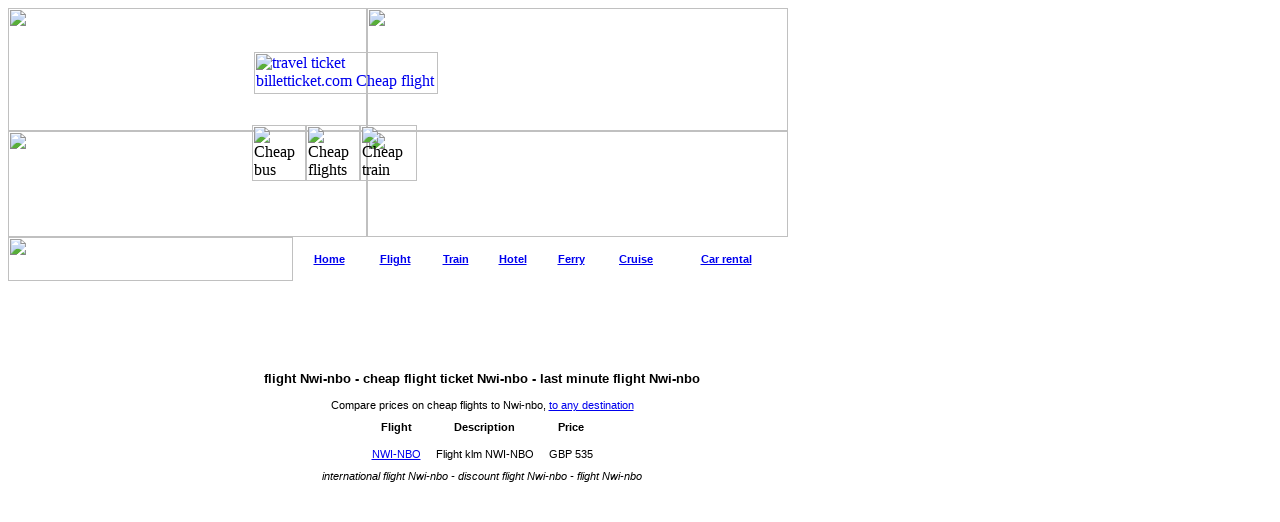

--- FILE ---
content_type: text/html; charset=UTF-8
request_url: http://www.billeticket.com/compare-prices-on-cheap-flight-to-nwi-nbo.htm
body_size: 2701
content:
<!DOCTYPE HTML PUBLIC "-//W3C//DTD HTML 4.01 Transitional//EN">
<HTML>
<HEAD>
	<title>billeticket compare prices on cheap flight ticket to Nwi-nbo 20/01/2026 17:59:04</title>
<meta http-equiv="Content-Type" content="text/html; charset=iso-8859-1">
<meta name="author" content="fligth ticket">
<meta name="copyright" content="billeticket.com">
<meta name="keywords" content="billet ticket compare prices price on cheap flight flights nwi-nbo, billet+ticket+compare+prices+price+on+cheap+flight+flights+nwi-nbo, billet, ticket, compare, prices, price, on, cheap, flight, flights, nwi-nbo, billet+ticket+compare+prices+price+on+cheap+flight+flights+nwi-nbo">
<!-- Begin Cookie Consent plugin -->
<script type="text/javascript">
    window.cookieconsent_options = {"message":"This website uses cookies to ensure you get the best experience on our website","dismiss":"Got it!","learnMore":"More info","link":"/cookies.html","theme":"light-bottom"};
</script>
<script type="text/javascript" src="/cookieconsent.js"></script>
<!-- End Cookie Consent plugin --><script language="JavaScript" type="text/JavaScript">
<!--
function MM_reloadPage(init) {  //reloads the window if Nav4 resized
  if (init==true) with (navigator) {if ((appName=="Netscape")&&(parseInt(appVersion)==4)) {
    document.MM_pgW=innerWidth; document.MM_pgH=innerHeight; onresize=MM_reloadPage; }}
  else if (innerWidth!=document.MM_pgW || innerHeight!=document.MM_pgH) location.reload();
}
MM_reloadPage(true);

function AjoutFavo() {
	if ((navigator.appName.indexOf("Microsoft",0)>=0) && (parseInt(navigator.appVersion)>=4)) {
		window.external.AddFavorite("https://www.billeticket.com/","BILLETicket.com: " );
	} else {
		alert("only Internet Explorer more greather than 4+")
	}
}
//-->
</script>
<!-- TradeDoubler site verification 1020300 --> 
<link rel="STYLESHEET" type="text/css" href="/images/home.css">
</HEAD>
<BODY BGCOLOR="#ffffff">
<div id="Layer1" style="position:absolute; left:254px; top:52px; width:155px; height:36px; z-index:1"><a href="https://www.billeticket.com/" title="cheap flight ticket"><img src="/images/logo.gif" width="184" height="42" alt="travel ticket billetticket.com Cheap flight ticket" border=0></a></div>
<div id="Layer2" style="position:absolute; left:252px; top:125px; width:170px; height:57px; z-index:2"><img src="/images/bus.gif" width="54" height="56" alt="Cheap bus ticket" border=0><img src="/images/avion.gif" width="54" height="56" border=0 alt="Cheap flights tickets"><img src="/images/train.gif" width="57" height="56" border=0 alt="Cheap train ticket"></div>
<table width="100%" border="0" cellspacing="0" cellpadding="0" style="height:101%">
<tr>
<td valign=top >
	<table border="0" cellspacing="0" cellpadding="0" style="font-size:11px; font-family: Verdana, Arial; color:000000;" >
		<tr>
			<td colspan=3><img src="/images/top1.jpg" alt="" width="359" height="123" border="0"><img src="/images/top2.jpg" alt="" width="421" height="123" border="0"><br><img src="/images/top3.jpg" alt="" width="359" height="106" border="0"><img src="/images/top4.jpg" alt="" width="421" height="106" border="0"></td>
		</tr>
		<tr>
		<td colspan="3" style="background-image: url(/images/bg1.gif);"><table width="780" border="0" cellspacing="0" cellpadding="0" style="font-size:11px; font-family: Verdana, Arial; color:000000; font-weight: bolder;"><tr><td width="285"><img src="/images/menu0.jpg" alt="" width="285" height="44" border="0"></td>
<td><img src="/images/sepmen.gif" alt="" width="2" height="44" border="0"></td>
<td style="background-image: url(/images/bg1.gif);" align="center"><a href="https://www.billeticket.com/">Home</a></td><td width=2><img src="/images/sepmen.gif" alt="" width="2" height="44" border="0"></td>
<td style="background-image: url(/images/bg1.gif);" align="center"><a href="https://www.billeticket.com/cheap_flight/">Flight</a></td><td  width=2><img src="/images/sepmen.gif" alt="" width="2" height="44" border="0"></td>
<td style="background-image: url(/images/bg1.gif);" align="center"><a href="https://www.billeticket.com/train/">Train</a></td><td  width=2><img src="/images/sepmen.gif" alt="" width="2" height="44" border="0"></td>
<td style="background-image: url(/images/bg1.gif);" align="center"><a href="https://www.billeticket.com/hotel/">Hotel</a></td><td  width=2><img src="/images/sepmen.gif" alt="" width="2" height="44" border="0"></td>
<td style="background-image: url(/images/bg1.gif);" align="center"><a href="https://www.billeticket.com/ferry/">Ferry</a></td><td  width=2><img src="/images/sepmen.gif" alt="" width="2" height="44" border="0"></td>
<td style="background-image: url(/images/bg1.gif);" align="center"><a href="https://www.billeticket.com/cruise/">Cruise</a></td><td  width=2><img src="/images/sepmen.gif" alt="" width="2" height="44" border="0"></td>
<td style="background-image: url(/images/bg1.gif);" align="center"><a href="https://www.billeticket.com/car_rental/">Car rental</a></td><td  width=2><img src="/images/sepmen.gif" alt="" width="2" height="44" border="0"></td>
<td style="background-image: url(/images/bg1.gif);" align="center">&nbsp;</td>
</tr></table></td>
		</tr>	
		<tr>
			<td colspan=3><img src="/images/top5.jpg" alt="" border="0"></td>
		</tr>

	<tr>
			<td colspan=3 align="center"><script type="text/javascript"><!--
google_ad_client = "pub-3959531882125070";
/* 728x90, date de cr�ation 18/10/11 - billeticket.com */
google_ad_slot = "0134076218";
google_ad_width = 728;
google_ad_height = 90;
//-->
</script>
<script type="text/javascript"
src="https://pagead2.googlesyndication.com/pagead/show_ads.js">
</script></td>		
		</tr>		<tr valign="top">
			<td>
					<table border="0" cellspacing="0" cellpadding="0" style="font-size:11px; font-family: Verdana, Arial; color:000000" >
					<tr><td valign=bottom><img src="/images/t_1_top.jpg" border="0" alt=""></td></tr>
					<tr><td style="background-image: url(/images/t_1_bg.jpg);"><div align="center"><script type="text/javascript"><!--
google_ad_client = "pub-3959531882125070";
/* 120x600, date de cr�ation 18/10/11 - billeticket.com */
google_ad_slot = "6197267132";
google_ad_width = 120;
google_ad_height = 600;
//-->
</script>
<script type="text/javascript"
src="https://pagead2.googlesyndication.com/pagead/show_ads.js">
</script></div>
	</td></tr>
					<tr valign="top"><td><img src="/images/t_1_bot.jpg" alt="" border="0"></td></tr>
					</table>
			</td>		
			<td align="center">
					<table border="0" cellspacing="0" cellpadding="0"   style="font-size:11px; font-family: Verdana, Arial; color:000000" align="center" width="100%">
<tr><td align="center">
<h3>flight Nwi-nbo - cheap flight ticket Nwi-nbo - last minute flight Nwi-nbo</h3>
Compare prices on cheap flights to Nwi-nbo, <a href="/?compare=1">to any destination</a> 
<table cellspacing="5" cellpadding="5" style="font-size:11px; font-family: Verdana, Arial; color:000000" align="center">
<tr><th>Flight</th><th>Description</th><th>Price</th></tr>
	<tr><td nowrap><a href="http://pdt.tradedoubler.com/click?a(1020300)p(1568)prod(1049134633)ttid(5)url(http%3A%2F%2Fad.doubleclick.net%2Fclk%3B218627343%3B29131068%3Bf%3Bu%3D%24ref%24%3Fhttp%3A%2F%2Fwww.klm.com%2Ftravel%2FGB_en%2Fplan_and_book%2Fspecial_offers%2Fact%2Findex.htm%3Forig%3DNWI%26dest%3DNBO%26WT.mc_id%3D1585961%7C3070841%7C29131068%7C218627343%7C660732)" rel="nofollow" target="_blank">NWI-NBO</a></td>
<td>Flight klm NWI-NBO</td>
<td align="right" nowrap>GBP 535</td></tr>

</table>

</td></tr>
<tr><td align="center">
<em>international flight Nwi-nbo - discount flight Nwi-nbo - flight Nwi-nbo</em><br>&nbsp;
</td></tr>
</table>
			</td>		
			<td>
					<table border="0" cellspacing="0" cellpadding="0"   style="font-size:11px; font-family: Verdana, Arial; color:000000" >
					<tr><td valign=bottom><img src="/images/t_1_top.jpg" border="0" alt=""></td></tr>
					<tr><td style="background-image: url(/images/t_1_bg.jpg);">
					<div align="center"><a href="https://clk.tradedoubler.com/click?p=4506&amp;a=1020300&amp;g=46604" rel="nofollow" target="_blank"><img src="https://impfr.tradedoubler.com/imp/img/46604/1020300" border="0" alt=""></a><br>
<a href="https://clk.tradedoubler.com/click?p=4506&amp;a=1020300&amp;g=48569" rel="nofollow" target="_blank"><img src="https://impfr.tradedoubler.com/imp/img/48569/1020300" border="0" alt=""></a><br>
<a href="https://clk.tradedoubler.com/click?p=4506&amp;a=1020300&amp;g=74649" rel="nofollow" target="_blank"><img src="https://impfr.tradedoubler.com/imp/img/74649/1020300" border="0" alt=""></a><br>
<a href="https://clk.tradedoubler.com/click?p=4506&amp;a=1020300&amp;g=62771" rel="nofollow" target="_blank"><img src="https://impfr.tradedoubler.com/imp/img/62771/1020300" border="0" alt=""></a>
</div>
					</td></tr>
					<tr valign="top"><td><img src="/images/t_1_bot.jpg" alt="" border="0"></td></tr>
					
					</table>
			</td>		
		</tr>

		<tr>
			<td colspan=3>&nbsp;</td>		
		</tr>
		<tr><td colspan=3 style="background-image: url(/images/bg.gif);height:30px" align=center>
<a href="https://www.billeticket.com/directory/">The ticket directory</a> <a href="https://www.billeticket.com/?link=1">Links</a> <a href="https://www.billetour.com/" title="Billet avion pas cher">French version</a>	 <a href="javascript:AjoutFavo('BILLETicket.com: billeticket.com is the best way for flight')">Add  BILLETicket<em>.com</em> to favorite</a>
<a href="https://dev.solutions-vente.org/" class="menucBar" target="_blank" title="creation site internet">Copyrights &copy; 2005</a>
</td></tr>

	</table>
</td>
<td style="background-image: url(/images/bg.gif);" width="100%">&nbsp;</td></tr></table>
</BODY>


</HTML>



--- FILE ---
content_type: text/html; charset=utf-8
request_url: https://www.google.com/recaptcha/api2/aframe
body_size: 267
content:
<!DOCTYPE HTML><html><head><meta http-equiv="content-type" content="text/html; charset=UTF-8"></head><body><script nonce="FPthNjdddOCoQdeGQMk4gg">/** Anti-fraud and anti-abuse applications only. See google.com/recaptcha */ try{var clients={'sodar':'https://pagead2.googlesyndication.com/pagead/sodar?'};window.addEventListener("message",function(a){try{if(a.source===window.parent){var b=JSON.parse(a.data);var c=clients[b['id']];if(c){var d=document.createElement('img');d.src=c+b['params']+'&rc='+(localStorage.getItem("rc::a")?sessionStorage.getItem("rc::b"):"");window.document.body.appendChild(d);sessionStorage.setItem("rc::e",parseInt(sessionStorage.getItem("rc::e")||0)+1);localStorage.setItem("rc::h",'1768928346801');}}}catch(b){}});window.parent.postMessage("_grecaptcha_ready", "*");}catch(b){}</script></body></html>